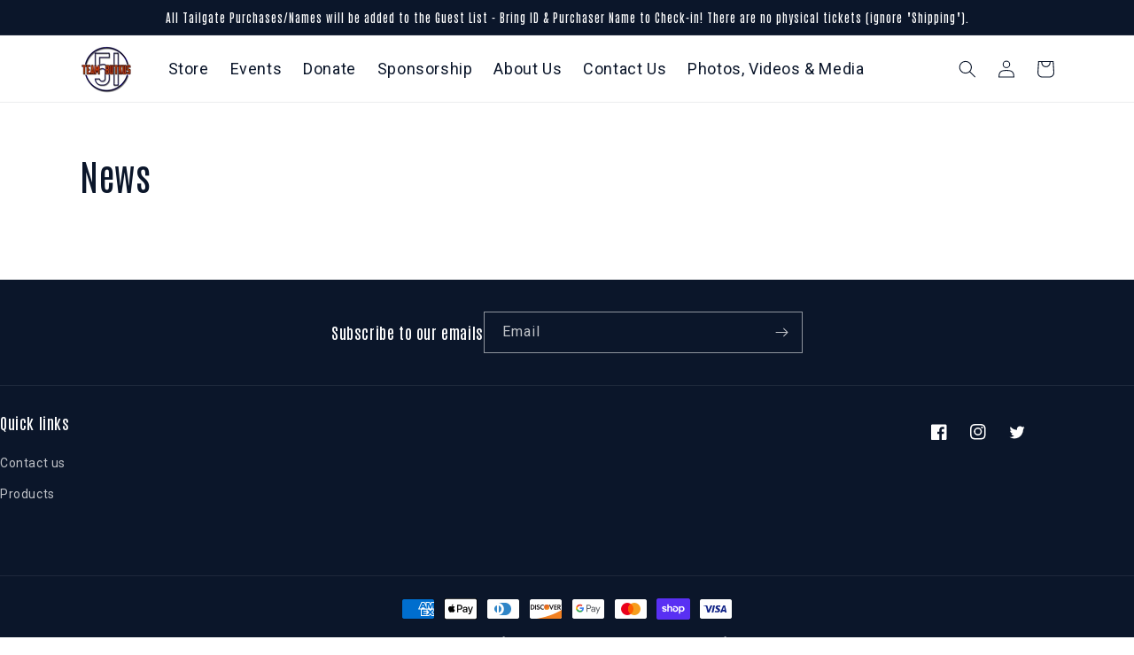

--- FILE ---
content_type: text/css
request_url: https://teambutkus.com/cdn/shop/t/12/assets/ae-base.css?v=58167315267910515151697833432
body_size: -193
content:
.header-wrapper .header{padding-top:0;padding-bottom:0}@media screen and (max-width: 989px){.header__heading-logo-wrapper img{width:90px}.header-wrapper .header{padding:0 1.5rem}}.header__menu-item span{color:var(--theme-color);font-size:1.8rem}.collection ul li .card-wrapper .card__heading a{font-size:2rem;color:var(--theme-color)}h1,h2,h3,h4,h5,h6{color:var(--theme-color)}.mb-0{margin-bottom:0!important}.pt-0{padding-top:0!important}.field__input{border:1px solid var(--theme-color)}.slider-mobile-gutter .slideshow__controls{bottom:0;position:absolute;width:100%;z-index:999}.slider-mobile-gutter .slideshow__controls{border:0}.slideshow__controls .slider-button{color:var(--color-white)}.slideshow__controls .slider-counter__link--active.slider-counter__link--dots .dot{background-color:var(--color-white)}.slideshow__controls .slider-counter__link--dots .dot{border-color:var(--color-white)}.slideshow__controls .slider-counter__link--dots:not(.slider-counter__link--active):hover .dot{border-color:var(--color-white)}.slideshow__controls .slider-button:not([disabled]):hover{color:var(--color-white)}.banner__media__noimage{background:var(--theme-color)}.banner .banner__heading{color:var(--color-white)}.banner .slideshow__text .banner__heading,.product-count__text #ProductCountDesktop{color:var(--color-black)}@media screen and (min-width: 750px){.banner .banner__box{padding:2rem;border-radius:5px}}
/*# sourceMappingURL=/cdn/shop/t/12/assets/ae-base.css.map?v=58167315267910515151697833432 */


--- FILE ---
content_type: text/css
request_url: https://teambutkus.com/cdn/shop/t/12/assets/ae-section-footer.css?v=126267505623796368811697833432
body_size: -455
content:
.footer .footer-block__newsletter{display:flex;flex-grow:unset;align-items:center;justify-content:center;gap:40px;width:100%;margin:0;border-bottom:solid .1rem rgba(var(--color-foreground),.08);padding-bottom:36px}.footer-block__newsletter .footer-block__heading,.footer-block__newsletter .footer__newsletter{margin:0}.footer .footer-block--newsletter{margin:0 auto 3rem}.footer .footer__content-bottom{padding-top:1rem}.footer__content-bottom-wrapper{justify-content:center}.footer h1,.footer .h1,.footer h2,.footer .h2,.footer h3,.footer .h3,.footer h4,.footer .h4,.footer h5,.footer .h5,.footer h6,.footer .h6{color:var(--color-white)}
/*# sourceMappingURL=/cdn/shop/t/12/assets/ae-section-footer.css.map?v=126267505623796368811697833432 */
